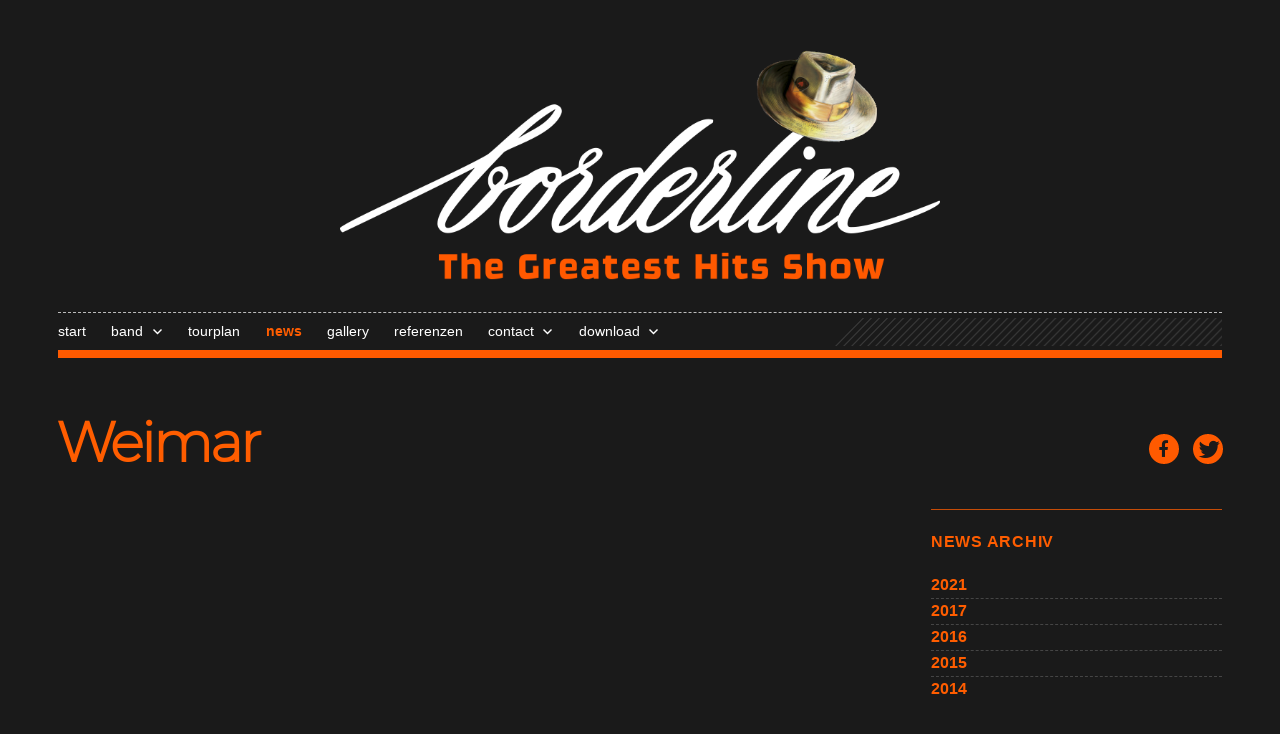

--- FILE ---
content_type: text/html; charset=UTF-8
request_url: https://www.by-borderline.de/bl_tourplan/weimar-7/
body_size: 6733
content:
<!DOCTYPE html>
<html lang="de" class="no-js">
<head>
	<meta charset="UTF-8">
	<meta name="viewport" content="width=device-width, initial-scale=1">
	<meta name="description" content="Zu einer musikalischen Zeitreise in die Vergangenheit, entführt Sie die Gruppe BORDERLINE aus Weimar. Das Repertoire Meilensteine der Musikgeschichte besteht aus einer gelungenen Mischung der größten Songs der letzten 5 Jahrzehnte, von Elvis über die Beatles und die Bee Gees bis hin zu REM, Bryan Adams und Frank Sinatra. Die fünf Vollblut-Musiker, die sich im Jahr 2001 zu BORDERLINE zusammenschlossen, verfügen alle über langjährige Musik- und Bühnenerfahrung. Sänger, Keyboarder und Schlagzeuger wirkten viele Jahre in der bekanntesten Weimarer Showband mit. Der Leadgitarrist steht ebenfalls seit über 10 Jahren auf der Bühne und errang mit seiner letzten Formation u.a. den 1. Platz beim 2000er Förderpreis Rock & Bach. Mit seiner Blue-Grass-Band war der Bassist in Europa und den USA auf Tournee und gewann dort u.a. den GACMF-Award (Best Blue-Grass-Album of the Year) BORDERLINE präsentieren Rock`n`Roll, Pop, Country oder auch Samba-Klänge vom Feinstem, dargeboten mit Solo- und Satzgesängen, vielseitig instrumentiert mit Percussion, Gitarren und Keyboards, aber auch gelegentlichen Einsatz von Kazoo und Mundharmonika. Gerne laden die Fünf ihr Publikum nicht nur zum Zuhören, sondern auch zum aktiven Mitmachen ein. Deswegen sollte dieses Event kein Musikbegeisterter verpassen!">
	<link rel="profile" href="https://gmpg.org/xfn/11">
		<script>(function(html){html.className = html.className.replace(/\bno-js\b/,'js')})(document.documentElement);</script>
<title>Weimar &#8211; borderline – The Greatest Hits Show</title>
<link href="https://www.by-borderline.de/wp-content/plugins/shariff-sharing/dep/shariff.complete.css" rel="stylesheet">
<meta name='robots' content='max-image-preview:large' />
<link rel='dns-prefetch' href='//s.w.org' />
<link rel="alternate" type="application/rss+xml" title="borderline – The Greatest Hits Show &raquo; Feed" href="https://www.by-borderline.de/feed/" />
<script type="text/javascript">
window._wpemojiSettings = {"baseUrl":"https:\/\/s.w.org\/images\/core\/emoji\/13.1.0\/72x72\/","ext":".png","svgUrl":"https:\/\/s.w.org\/images\/core\/emoji\/13.1.0\/svg\/","svgExt":".svg","source":{"concatemoji":"https:\/\/www.by-borderline.de\/wp-includes\/js\/wp-emoji-release.min.js?ver=5.9.12"}};
/*! This file is auto-generated */
!function(e,a,t){var n,r,o,i=a.createElement("canvas"),p=i.getContext&&i.getContext("2d");function s(e,t){var a=String.fromCharCode;p.clearRect(0,0,i.width,i.height),p.fillText(a.apply(this,e),0,0);e=i.toDataURL();return p.clearRect(0,0,i.width,i.height),p.fillText(a.apply(this,t),0,0),e===i.toDataURL()}function c(e){var t=a.createElement("script");t.src=e,t.defer=t.type="text/javascript",a.getElementsByTagName("head")[0].appendChild(t)}for(o=Array("flag","emoji"),t.supports={everything:!0,everythingExceptFlag:!0},r=0;r<o.length;r++)t.supports[o[r]]=function(e){if(!p||!p.fillText)return!1;switch(p.textBaseline="top",p.font="600 32px Arial",e){case"flag":return s([127987,65039,8205,9895,65039],[127987,65039,8203,9895,65039])?!1:!s([55356,56826,55356,56819],[55356,56826,8203,55356,56819])&&!s([55356,57332,56128,56423,56128,56418,56128,56421,56128,56430,56128,56423,56128,56447],[55356,57332,8203,56128,56423,8203,56128,56418,8203,56128,56421,8203,56128,56430,8203,56128,56423,8203,56128,56447]);case"emoji":return!s([10084,65039,8205,55357,56613],[10084,65039,8203,55357,56613])}return!1}(o[r]),t.supports.everything=t.supports.everything&&t.supports[o[r]],"flag"!==o[r]&&(t.supports.everythingExceptFlag=t.supports.everythingExceptFlag&&t.supports[o[r]]);t.supports.everythingExceptFlag=t.supports.everythingExceptFlag&&!t.supports.flag,t.DOMReady=!1,t.readyCallback=function(){t.DOMReady=!0},t.supports.everything||(n=function(){t.readyCallback()},a.addEventListener?(a.addEventListener("DOMContentLoaded",n,!1),e.addEventListener("load",n,!1)):(e.attachEvent("onload",n),a.attachEvent("onreadystatechange",function(){"complete"===a.readyState&&t.readyCallback()})),(n=t.source||{}).concatemoji?c(n.concatemoji):n.wpemoji&&n.twemoji&&(c(n.twemoji),c(n.wpemoji)))}(window,document,window._wpemojiSettings);
</script>
<style type="text/css">
img.wp-smiley,
img.emoji {
	display: inline !important;
	border: none !important;
	box-shadow: none !important;
	height: 1em !important;
	width: 1em !important;
	margin: 0 0.07em !important;
	vertical-align: -0.1em !important;
	background: none !important;
	padding: 0 !important;
}
</style>
	<link rel='stylesheet' id='scap.flashblock-css'  href='https://www.by-borderline.de/wp-content/plugins/compact-wp-audio-player/css/flashblock.css?ver=5.9.12' type='text/css' media='all' />
<link rel='stylesheet' id='scap.player-css'  href='https://www.by-borderline.de/wp-content/plugins/compact-wp-audio-player/css/player.css?ver=5.9.12' type='text/css' media='all' />
<link rel='stylesheet' id='wp-block-library-css'  href='https://www.by-borderline.de/wp-includes/css/dist/block-library/style.min.css?ver=5.9.12' type='text/css' media='all' />
<style id='global-styles-inline-css' type='text/css'>
body{--wp--preset--color--black: #000000;--wp--preset--color--cyan-bluish-gray: #abb8c3;--wp--preset--color--white: #ffffff;--wp--preset--color--pale-pink: #f78da7;--wp--preset--color--vivid-red: #cf2e2e;--wp--preset--color--luminous-vivid-orange: #ff6900;--wp--preset--color--luminous-vivid-amber: #fcb900;--wp--preset--color--light-green-cyan: #7bdcb5;--wp--preset--color--vivid-green-cyan: #00d084;--wp--preset--color--pale-cyan-blue: #8ed1fc;--wp--preset--color--vivid-cyan-blue: #0693e3;--wp--preset--color--vivid-purple: #9b51e0;--wp--preset--gradient--vivid-cyan-blue-to-vivid-purple: linear-gradient(135deg,rgba(6,147,227,1) 0%,rgb(155,81,224) 100%);--wp--preset--gradient--light-green-cyan-to-vivid-green-cyan: linear-gradient(135deg,rgb(122,220,180) 0%,rgb(0,208,130) 100%);--wp--preset--gradient--luminous-vivid-amber-to-luminous-vivid-orange: linear-gradient(135deg,rgba(252,185,0,1) 0%,rgba(255,105,0,1) 100%);--wp--preset--gradient--luminous-vivid-orange-to-vivid-red: linear-gradient(135deg,rgba(255,105,0,1) 0%,rgb(207,46,46) 100%);--wp--preset--gradient--very-light-gray-to-cyan-bluish-gray: linear-gradient(135deg,rgb(238,238,238) 0%,rgb(169,184,195) 100%);--wp--preset--gradient--cool-to-warm-spectrum: linear-gradient(135deg,rgb(74,234,220) 0%,rgb(151,120,209) 20%,rgb(207,42,186) 40%,rgb(238,44,130) 60%,rgb(251,105,98) 80%,rgb(254,248,76) 100%);--wp--preset--gradient--blush-light-purple: linear-gradient(135deg,rgb(255,206,236) 0%,rgb(152,150,240) 100%);--wp--preset--gradient--blush-bordeaux: linear-gradient(135deg,rgb(254,205,165) 0%,rgb(254,45,45) 50%,rgb(107,0,62) 100%);--wp--preset--gradient--luminous-dusk: linear-gradient(135deg,rgb(255,203,112) 0%,rgb(199,81,192) 50%,rgb(65,88,208) 100%);--wp--preset--gradient--pale-ocean: linear-gradient(135deg,rgb(255,245,203) 0%,rgb(182,227,212) 50%,rgb(51,167,181) 100%);--wp--preset--gradient--electric-grass: linear-gradient(135deg,rgb(202,248,128) 0%,rgb(113,206,126) 100%);--wp--preset--gradient--midnight: linear-gradient(135deg,rgb(2,3,129) 0%,rgb(40,116,252) 100%);--wp--preset--duotone--dark-grayscale: url('#wp-duotone-dark-grayscale');--wp--preset--duotone--grayscale: url('#wp-duotone-grayscale');--wp--preset--duotone--purple-yellow: url('#wp-duotone-purple-yellow');--wp--preset--duotone--blue-red: url('#wp-duotone-blue-red');--wp--preset--duotone--midnight: url('#wp-duotone-midnight');--wp--preset--duotone--magenta-yellow: url('#wp-duotone-magenta-yellow');--wp--preset--duotone--purple-green: url('#wp-duotone-purple-green');--wp--preset--duotone--blue-orange: url('#wp-duotone-blue-orange');--wp--preset--font-size--small: 13px;--wp--preset--font-size--medium: 20px;--wp--preset--font-size--large: 36px;--wp--preset--font-size--x-large: 42px;}.has-black-color{color: var(--wp--preset--color--black) !important;}.has-cyan-bluish-gray-color{color: var(--wp--preset--color--cyan-bluish-gray) !important;}.has-white-color{color: var(--wp--preset--color--white) !important;}.has-pale-pink-color{color: var(--wp--preset--color--pale-pink) !important;}.has-vivid-red-color{color: var(--wp--preset--color--vivid-red) !important;}.has-luminous-vivid-orange-color{color: var(--wp--preset--color--luminous-vivid-orange) !important;}.has-luminous-vivid-amber-color{color: var(--wp--preset--color--luminous-vivid-amber) !important;}.has-light-green-cyan-color{color: var(--wp--preset--color--light-green-cyan) !important;}.has-vivid-green-cyan-color{color: var(--wp--preset--color--vivid-green-cyan) !important;}.has-pale-cyan-blue-color{color: var(--wp--preset--color--pale-cyan-blue) !important;}.has-vivid-cyan-blue-color{color: var(--wp--preset--color--vivid-cyan-blue) !important;}.has-vivid-purple-color{color: var(--wp--preset--color--vivid-purple) !important;}.has-black-background-color{background-color: var(--wp--preset--color--black) !important;}.has-cyan-bluish-gray-background-color{background-color: var(--wp--preset--color--cyan-bluish-gray) !important;}.has-white-background-color{background-color: var(--wp--preset--color--white) !important;}.has-pale-pink-background-color{background-color: var(--wp--preset--color--pale-pink) !important;}.has-vivid-red-background-color{background-color: var(--wp--preset--color--vivid-red) !important;}.has-luminous-vivid-orange-background-color{background-color: var(--wp--preset--color--luminous-vivid-orange) !important;}.has-luminous-vivid-amber-background-color{background-color: var(--wp--preset--color--luminous-vivid-amber) !important;}.has-light-green-cyan-background-color{background-color: var(--wp--preset--color--light-green-cyan) !important;}.has-vivid-green-cyan-background-color{background-color: var(--wp--preset--color--vivid-green-cyan) !important;}.has-pale-cyan-blue-background-color{background-color: var(--wp--preset--color--pale-cyan-blue) !important;}.has-vivid-cyan-blue-background-color{background-color: var(--wp--preset--color--vivid-cyan-blue) !important;}.has-vivid-purple-background-color{background-color: var(--wp--preset--color--vivid-purple) !important;}.has-black-border-color{border-color: var(--wp--preset--color--black) !important;}.has-cyan-bluish-gray-border-color{border-color: var(--wp--preset--color--cyan-bluish-gray) !important;}.has-white-border-color{border-color: var(--wp--preset--color--white) !important;}.has-pale-pink-border-color{border-color: var(--wp--preset--color--pale-pink) !important;}.has-vivid-red-border-color{border-color: var(--wp--preset--color--vivid-red) !important;}.has-luminous-vivid-orange-border-color{border-color: var(--wp--preset--color--luminous-vivid-orange) !important;}.has-luminous-vivid-amber-border-color{border-color: var(--wp--preset--color--luminous-vivid-amber) !important;}.has-light-green-cyan-border-color{border-color: var(--wp--preset--color--light-green-cyan) !important;}.has-vivid-green-cyan-border-color{border-color: var(--wp--preset--color--vivid-green-cyan) !important;}.has-pale-cyan-blue-border-color{border-color: var(--wp--preset--color--pale-cyan-blue) !important;}.has-vivid-cyan-blue-border-color{border-color: var(--wp--preset--color--vivid-cyan-blue) !important;}.has-vivid-purple-border-color{border-color: var(--wp--preset--color--vivid-purple) !important;}.has-vivid-cyan-blue-to-vivid-purple-gradient-background{background: var(--wp--preset--gradient--vivid-cyan-blue-to-vivid-purple) !important;}.has-light-green-cyan-to-vivid-green-cyan-gradient-background{background: var(--wp--preset--gradient--light-green-cyan-to-vivid-green-cyan) !important;}.has-luminous-vivid-amber-to-luminous-vivid-orange-gradient-background{background: var(--wp--preset--gradient--luminous-vivid-amber-to-luminous-vivid-orange) !important;}.has-luminous-vivid-orange-to-vivid-red-gradient-background{background: var(--wp--preset--gradient--luminous-vivid-orange-to-vivid-red) !important;}.has-very-light-gray-to-cyan-bluish-gray-gradient-background{background: var(--wp--preset--gradient--very-light-gray-to-cyan-bluish-gray) !important;}.has-cool-to-warm-spectrum-gradient-background{background: var(--wp--preset--gradient--cool-to-warm-spectrum) !important;}.has-blush-light-purple-gradient-background{background: var(--wp--preset--gradient--blush-light-purple) !important;}.has-blush-bordeaux-gradient-background{background: var(--wp--preset--gradient--blush-bordeaux) !important;}.has-luminous-dusk-gradient-background{background: var(--wp--preset--gradient--luminous-dusk) !important;}.has-pale-ocean-gradient-background{background: var(--wp--preset--gradient--pale-ocean) !important;}.has-electric-grass-gradient-background{background: var(--wp--preset--gradient--electric-grass) !important;}.has-midnight-gradient-background{background: var(--wp--preset--gradient--midnight) !important;}.has-small-font-size{font-size: var(--wp--preset--font-size--small) !important;}.has-medium-font-size{font-size: var(--wp--preset--font-size--medium) !important;}.has-large-font-size{font-size: var(--wp--preset--font-size--large) !important;}.has-x-large-font-size{font-size: var(--wp--preset--font-size--x-large) !important;}
</style>
<link rel='stylesheet' id='contact-form-7-css'  href='https://www.by-borderline.de/wp-content/plugins/contact-form-7/includes/css/styles.css?ver=5.5.6' type='text/css' media='all' />
<link rel='stylesheet' id='responsive-lightbox-swipebox-css'  href='https://www.by-borderline.de/wp-content/plugins/responsive-lightbox/assets/swipebox/swipebox.min.css?ver=2.3.5' type='text/css' media='all' />
<link rel='stylesheet' id='genericons-css'  href='https://www.by-borderline.de/wp-content/themes/twentysixteen/genericons/genericons.css?ver=3.4.1' type='text/css' media='all' />
<link rel='stylesheet' id='montserratlight-css'  href='https://www.by-borderline.de/wp-content/themes/twentysixteen/fonts/montserrat-light.css?ver=5.9.12' type='text/css' media='all' />
<link rel='stylesheet' id='montserratultralight-css'  href='https://www.by-borderline.de/wp-content/themes/twentysixteen/fonts/montserrat-ultralight.css?ver=5.9.12' type='text/css' media='all' />
<link rel='stylesheet' id='twentysixteen-style-css'  href='https://www.by-borderline.de/wp-content/themes/twentysixteen/style.css?ver=5.9.12' type='text/css' media='all' />
<!--[if lt IE 10]>
<link rel='stylesheet' id='twentysixteen-ie-css'  href='https://www.by-borderline.de/wp-content/themes/twentysixteen/css/ie.css?ver=20150825' type='text/css' media='all' />
<![endif]-->
<!--[if lt IE 9]>
<link rel='stylesheet' id='twentysixteen-ie8-css'  href='https://www.by-borderline.de/wp-content/themes/twentysixteen/css/ie8.css?ver=20150825' type='text/css' media='all' />
<![endif]-->
<!--[if lt IE 8]>
<link rel='stylesheet' id='twentysixteen-ie7-css'  href='https://www.by-borderline.de/wp-content/themes/twentysixteen/css/ie7.css?ver=20150825' type='text/css' media='all' />
<![endif]-->
<script type='text/javascript' src='https://www.by-borderline.de/wp-content/plugins/compact-wp-audio-player/js/soundmanager2-nodebug-jsmin.js?ver=5.9.12' id='scap.soundmanager2-js'></script>
<script type='text/javascript' src='https://www.by-borderline.de/wp-includes/js/jquery/jquery.min.js?ver=3.6.0' id='jquery-core-js'></script>
<script type='text/javascript' src='https://www.by-borderline.de/wp-includes/js/jquery/jquery-migrate.min.js?ver=3.3.2' id='jquery-migrate-js'></script>
<script type='text/javascript' src='https://www.by-borderline.de/wp-content/plugins/responsive-lightbox/assets/infinitescroll/infinite-scroll.pkgd.min.js?ver=5.9.12' id='responsive-lightbox-infinite-scroll-js'></script>
<!--[if lt IE 9]>
<script type='text/javascript' src='https://www.by-borderline.de/wp-content/themes/twentysixteen/js/html5.js?ver=3.7.3' id='twentysixteen-html5-js'></script>
<![endif]-->
<link rel="https://api.w.org/" href="https://www.by-borderline.de/wp-json/" /><link rel="EditURI" type="application/rsd+xml" title="RSD" href="https://www.by-borderline.de/xmlrpc.php?rsd" />
<link rel="wlwmanifest" type="application/wlwmanifest+xml" href="https://www.by-borderline.de/wp-includes/wlwmanifest.xml" /> 
<meta name="generator" content="WordPress 5.9.12" />
<link rel="canonical" href="https://www.by-borderline.de/bl_tourplan/weimar-7/" />
<link rel='shortlink' href='https://www.by-borderline.de/?p=1215' />
<link rel="alternate" type="application/json+oembed" href="https://www.by-borderline.de/wp-json/oembed/1.0/embed?url=https%3A%2F%2Fwww.by-borderline.de%2Fbl_tourplan%2Fweimar-7%2F" />
<link rel="alternate" type="text/xml+oembed" href="https://www.by-borderline.de/wp-json/oembed/1.0/embed?url=https%3A%2F%2Fwww.by-borderline.de%2Fbl_tourplan%2Fweimar-7%2F&#038;format=xml" />
	<link rel="stylesheet" type="text/css" href="https://www.by-borderline.de/wp-content/themes/twentysixteen/js/slick/slick.css"/>
	<link rel="stylesheet" type="text/css" href="https://www.by-borderline.de/wp-content/themes/twentysixteen/js/slick/slick-theme.css"/>
	<script type="text/javascript" src="https://www.by-borderline.de/wp-content/themes/twentysixteen/js/slick/slick.min.js"></script>
</head>

<body class="bl_tourplan-template-default single single-bl_tourplan postid-1215 group-blog">
<div id="page" class="site">
	<div class="site-inner">
		<a class="skip-link screen-reader-text" href="#content">Zum Inhalt springen</a>

		<header id="masthead" class="site-header" role="banner">
			<div class="site-header-main">
				
				<div class="site-logo">
					<div class="site-logo-text"></div>
					<div class="site-logo-hat"></div>
					<a href="https://www.by-borderline.de"><div class="site-logo-claim"></div></a>
				</div>

									<button id="menu-toggle" class="menu-toggle">Menü</button>

					<div id="site-header-menu" class="site-header-menu">
													<nav id="site-navigation" class="main-navigation" role="navigation" aria-label="Primäres Menü">
								<div class="menu-navigation-container"><ul id="menu-navigation" class="primary-menu"><li id="menu-item-130" class="menu-item menu-item-type-custom menu-item-object-custom menu-item-home menu-item-130"><a href="https://www.by-borderline.de">start</a></li>
<li id="menu-item-48" class="menu-item menu-item-type-post_type menu-item-object-page menu-item-has-children menu-item-48"><a href="https://www.by-borderline.de/band/">band</a>
<ul class="sub-menu">
	<li id="menu-item-50" class="menu-item menu-item-type-post_type menu-item-object-page menu-item-50"><a href="https://www.by-borderline.de/band/musiker/">musiker</a></li>
	<li id="menu-item-49" class="menu-item menu-item-type-post_type menu-item-object-page menu-item-49"><a href="https://www.by-borderline.de/band/techniker/">techniker</a></li>
</ul>
</li>
<li id="menu-item-47" class="menu-item menu-item-type-post_type menu-item-object-page menu-item-47"><a href="https://www.by-borderline.de/tourplan/">tourplan</a></li>
<li id="menu-item-46" class="menu-item menu-item-type-post_type menu-item-object-page menu-item-46"><a href="https://www.by-borderline.de/news/">news</a></li>
<li id="menu-item-45" class="menu-item menu-item-type-post_type menu-item-object-page menu-item-45"><a href="https://www.by-borderline.de/gallery/">gallery</a></li>
<li id="menu-item-43" class="menu-item menu-item-type-post_type menu-item-object-page menu-item-43"><a href="https://www.by-borderline.de/referenzen/">referenzen</a></li>
<li id="menu-item-38" class="menu-item menu-item-type-post_type menu-item-object-page menu-item-has-children menu-item-38"><a href="https://www.by-borderline.de/contact/">contact</a>
<ul class="sub-menu">
	<li id="menu-item-1386" class="menu-item menu-item-type-post_type menu-item-object-page menu-item-1386"><a href="https://www.by-borderline.de/contact/">contact</a></li>
	<li id="menu-item-109" class="menu-item menu-item-type-post_type menu-item-object-page menu-item-109"><a href="https://www.by-borderline.de/contact/impressum/">impressum</a></li>
	<li id="menu-item-110" class="menu-item menu-item-type-post_type menu-item-object-page menu-item-110"><a href="https://www.by-borderline.de/contact/datenschutz/">datenschutz</a></li>
</ul>
</li>
<li id="menu-item-39" class="menu-item menu-item-type-post_type menu-item-object-page menu-item-has-children menu-item-39"><a href="https://www.by-borderline.de/download/">download</a>
<ul class="sub-menu">
	<li id="menu-item-42" class="menu-item menu-item-type-post_type menu-item-object-page menu-item-42"><a href="https://www.by-borderline.de/download/fotos-logos-text/">fotos logos text</a></li>
	<li id="menu-item-41" class="menu-item menu-item-type-post_type menu-item-object-page menu-item-41"><a href="https://www.by-borderline.de/download/repertoire/">repertoire</a></li>
	<li id="menu-item-40" class="menu-item menu-item-type-post_type menu-item-object-page menu-item-40"><a href="https://www.by-borderline.de/download/technik-anforderungen/">technik / anforderungen</a></li>
</ul>
</li>
</ul></div>							</nav><!-- .main-navigation -->
						
											</div><!-- .site-header-menu -->
							</div><!-- .site-header-main -->

					</header><!-- .site-header -->

		<div id="content" class="site-content">

<div id="primary" class="content-area">
	<main id="main" class="site-main" role="main">
		
<article id="post-1215" class="post-1215 bl_tourplan type-bl_tourplan status-publish hentry">
	<header class="entry-header">
		<h1 class="entry-title">Weimar</h1>	</header><!-- .entry-header -->

	
		
		 
	<div class="entry-content">
		<div class="shariff" data-title="Weimar" data-info-url="http://ct.de/-2467514" data-backend-url="https://www.by-borderline.de/wp-content/plugins/shariff-sharing/backend/index.php" data-temp="tmp" data-ttl="60" data-service="t" data-services='["facebook","twitter","whatsapp"]' data-image="" data-url="https://www.by-borderline.de/bl_tourplan/weimar-7/" data-lang="de" data-theme="round" data-orientation="horizontal"></div>	</div><!-- .entry-content -->

	<footer class="entry-footer">
	
	</footer><!-- .entry-footer -->
</article><!-- #post-## -->

	</main><!-- .site-main -->

	
</div><!-- .content-area -->

<aside id="secondary" class="sidebar widget-area" role="complementary">
	
			<section class="widget widget_archive" id="archives-2"><h2 class="widget-title"><a href="https://www.by-borderline.de/news/">news archiv</a></h2>	
		<ul>
		<li><a href='https://www.by-borderline.de/2021/'>2021</a></li>
	<li><a href='https://www.by-borderline.de/2017/'>2017</a></li>
	<li><a href='https://www.by-borderline.de/2016/'>2016</a></li>
	<li><a href='https://www.by-borderline.de/2015/'>2015</a></li>
	<li><a href='https://www.by-borderline.de/2014/'>2014</a></li>
	<li><a href='https://www.by-borderline.de/2013/'>2013</a></li>
	<li><a href='https://www.by-borderline.de/2012/'>2012</a></li>
	<li><a href='https://www.by-borderline.de/2011/'>2011</a></li>
	<li><a href='https://www.by-borderline.de/2010/'>2010</a></li>
	<li><a href='https://www.by-borderline.de/2009/'>2009</a></li>
	<li><a href='https://www.by-borderline.de/2008/'>2008</a></li>
	<li><a href='https://www.by-borderline.de/2007/'>2007</a></li>
	<li><a href='https://www.by-borderline.de/2006/'>2006</a></li>
		</ul>
		
	
			
	</section>
	
	
</aside><!-- .sidebar .widget-area -->


		</div><!-- .site-content -->

		<footer id="colophon" class="site-footer" role="contentinfo">
							<nav class="main-navigation" role="navigation" aria-label="Primäres Footer-Menü">
					<div class="menu-navigation-container"><ul id="menu-navigation-1" class="primary-menu"><li class="menu-item menu-item-type-custom menu-item-object-custom menu-item-home menu-item-130"><a href="https://www.by-borderline.de">start</a></li>
<li class="menu-item menu-item-type-post_type menu-item-object-page menu-item-has-children menu-item-48"><a href="https://www.by-borderline.de/band/">band</a>
<ul class="sub-menu">
	<li class="menu-item menu-item-type-post_type menu-item-object-page menu-item-50"><a href="https://www.by-borderline.de/band/musiker/">musiker</a></li>
	<li class="menu-item menu-item-type-post_type menu-item-object-page menu-item-49"><a href="https://www.by-borderline.de/band/techniker/">techniker</a></li>
</ul>
</li>
<li class="menu-item menu-item-type-post_type menu-item-object-page menu-item-47"><a href="https://www.by-borderline.de/tourplan/">tourplan</a></li>
<li class="menu-item menu-item-type-post_type menu-item-object-page menu-item-46"><a href="https://www.by-borderline.de/news/">news</a></li>
<li class="menu-item menu-item-type-post_type menu-item-object-page menu-item-45"><a href="https://www.by-borderline.de/gallery/">gallery</a></li>
<li class="menu-item menu-item-type-post_type menu-item-object-page menu-item-43"><a href="https://www.by-borderline.de/referenzen/">referenzen</a></li>
<li class="menu-item menu-item-type-post_type menu-item-object-page menu-item-has-children menu-item-38"><a href="https://www.by-borderline.de/contact/">contact</a>
<ul class="sub-menu">
	<li class="menu-item menu-item-type-post_type menu-item-object-page menu-item-1386"><a href="https://www.by-borderline.de/contact/">contact</a></li>
	<li class="menu-item menu-item-type-post_type menu-item-object-page menu-item-109"><a href="https://www.by-borderline.de/contact/impressum/">impressum</a></li>
	<li class="menu-item menu-item-type-post_type menu-item-object-page menu-item-110"><a href="https://www.by-borderline.de/contact/datenschutz/">datenschutz</a></li>
</ul>
</li>
<li class="menu-item menu-item-type-post_type menu-item-object-page menu-item-has-children menu-item-39"><a href="https://www.by-borderline.de/download/">download</a>
<ul class="sub-menu">
	<li class="menu-item menu-item-type-post_type menu-item-object-page menu-item-42"><a href="https://www.by-borderline.de/download/fotos-logos-text/">fotos logos text</a></li>
	<li class="menu-item menu-item-type-post_type menu-item-object-page menu-item-41"><a href="https://www.by-borderline.de/download/repertoire/">repertoire</a></li>
	<li class="menu-item menu-item-type-post_type menu-item-object-page menu-item-40"><a href="https://www.by-borderline.de/download/technik-anforderungen/">technik / anforderungen</a></li>
</ul>
</li>
</ul></div>				</nav><!-- .main-navigation -->
			
						
			<div class="site-info">
								<span class="site-title"><a href="https://www.by-borderline.de/" rel="home">borderline – The Greatest Hits Show</a></span>
				<a class="you-tube" title="watch us on youtube" target="_blank" href="https://www.youtube.com/user/bybordeline"> </a>
				<a class="you-tube face-book" title="borderline on facebook" target="_blank" href="https://www.facebook.com/borderlineweimar"> </a>
			</div><!-- .site-info -->
			
			
			
		</footer><!-- .site-footer -->
	</div><!-- .site-inner -->
</div><!-- .site -->


<!-- WP Audio player plugin v1.9.7 - https://www.tipsandtricks-hq.com/wordpress-audio-music-player-plugin-4556/ -->
    <script type="text/javascript">
        soundManager.useFlashBlock = true; // optional - if used, required flashblock.css
        soundManager.url = 'https://www.by-borderline.de/wp-content/plugins/compact-wp-audio-player/swf/soundmanager2.swf';
        function play_mp3(flg, ids, mp3url, volume, loops)
        {
            //Check the file URL parameter value
            var pieces = mp3url.split("|");
            if (pieces.length > 1) {//We have got an .ogg file too
                mp3file = pieces[0];
                oggfile = pieces[1];
                //set the file URL to be an array with the mp3 and ogg file
                mp3url = new Array(mp3file, oggfile);
            }

            soundManager.createSound({
                id: 'btnplay_' + ids,
                volume: volume,
                url: mp3url
            });

            if (flg == 'play') {
                    soundManager.play('btnplay_' + ids, {
                    onfinish: function() {
                        if (loops == 'true') {
                            loopSound('btnplay_' + ids);
                        }
                        else {
                            document.getElementById('btnplay_' + ids).style.display = 'inline';
                            document.getElementById('btnstop_' + ids).style.display = 'none';
                        }
                    }
                });
            }
            else if (flg == 'stop') {
    //soundManager.stop('btnplay_'+ids);
                soundManager.pause('btnplay_' + ids);
            }
        }
        function show_hide(flag, ids)
        {
            if (flag == 'play') {
                document.getElementById('btnplay_' + ids).style.display = 'none';
                document.getElementById('btnstop_' + ids).style.display = 'inline';
            }
            else if (flag == 'stop') {
                document.getElementById('btnplay_' + ids).style.display = 'inline';
                document.getElementById('btnstop_' + ids).style.display = 'none';
            }
        }
        function loopSound(soundID)
        {
            window.setTimeout(function() {
                soundManager.play(soundID, {onfinish: function() {
                        loopSound(soundID);
                    }});
            }, 1);
        }
        function stop_all_tracks()
        {
            soundManager.stopAll();
            var inputs = document.getElementsByTagName("input");
            for (var i = 0; i < inputs.length; i++) {
                if (inputs[i].id.indexOf("btnplay_") == 0) {
                    inputs[i].style.display = 'inline';//Toggle the play button
                }
                if (inputs[i].id.indexOf("btnstop_") == 0) {
                    inputs[i].style.display = 'none';//Hide the stop button
                }
            }
        }
    </script>
    <script src="https://www.by-borderline.de/wp-content/plugins/shariff-sharing/dep/shariff.complete.js"></script>
<script type='text/javascript' src='https://www.by-borderline.de/wp-includes/js/dist/vendor/regenerator-runtime.min.js?ver=0.13.9' id='regenerator-runtime-js'></script>
<script type='text/javascript' src='https://www.by-borderline.de/wp-includes/js/dist/vendor/wp-polyfill.min.js?ver=3.15.0' id='wp-polyfill-js'></script>
<script type='text/javascript' id='contact-form-7-js-extra'>
/* <![CDATA[ */
var wpcf7 = {"api":{"root":"https:\/\/www.by-borderline.de\/wp-json\/","namespace":"contact-form-7\/v1"}};
/* ]]> */
</script>
<script type='text/javascript' src='https://www.by-borderline.de/wp-content/plugins/contact-form-7/includes/js/index.js?ver=5.5.6' id='contact-form-7-js'></script>
<script type='text/javascript' src='https://www.by-borderline.de/wp-content/plugins/responsive-lightbox/assets/swipebox/jquery.swipebox.min.js?ver=2.3.5' id='responsive-lightbox-swipebox-js'></script>
<script type='text/javascript' src='https://www.by-borderline.de/wp-includes/js/underscore.min.js?ver=1.13.1' id='underscore-js'></script>
<script type='text/javascript' id='responsive-lightbox-js-extra'>
/* <![CDATA[ */
var rlArgs = {"script":"swipebox","selector":"lightbox","customEvents":"","activeGalleries":"1","animation":"1","hideCloseButtonOnMobile":"0","removeBarsOnMobile":"0","hideBars":"0","hideBarsDelay":"5000","videoMaxWidth":"1080","useSVG":"1","loopAtEnd":"1","woocommerce_gallery":"0","ajaxurl":"https:\/\/www.by-borderline.de\/wp-admin\/admin-ajax.php","nonce":"86cb7dc845","preview":"false","postId":"1215"};
/* ]]> */
</script>
<script type='text/javascript' src='https://www.by-borderline.de/wp-content/plugins/responsive-lightbox/js/front.js?ver=2.3.5' id='responsive-lightbox-js'></script>
<script type='text/javascript' src='https://www.by-borderline.de/wp-content/themes/twentysixteen/js/skip-link-focus-fix.js?ver=20150825' id='twentysixteen-skip-link-focus-fix-js'></script>
<script type='text/javascript' id='twentysixteen-script-js-extra'>
/* <![CDATA[ */
var screenReaderText = {"expand":"Untermen\u00fc \u00f6ffnen","collapse":"Untermen\u00fc schlie\u00dfen"};
/* ]]> */
</script>
<script type='text/javascript' src='https://www.by-borderline.de/wp-content/themes/twentysixteen/js/functions.js?ver=20150825' id='twentysixteen-script-js'></script>
</body>
</html>


<script>
		
		// Shorthand for $( document ).ready()
		jQuery(function ($) {	 
			// nav a.news = active
			$('.menu-item-46').addClass('current-menu-item');

		});
	

</script>


--- FILE ---
content_type: text/css
request_url: https://www.by-borderline.de/wp-content/themes/twentysixteen/fonts/montserrat-ultralight.css?ver=5.9.12
body_size: 6
content:
/* Generated by Font Squirrel (http://www.fontsquirrel.com) on January 8, 2016 */



@font-face {
    font-family: 'montserratultra_light';
    src: url('montserrat-ultralight-webfont.eot');
    src: url('montserrat-ultralight-webfont.eot?#iefix') format('embedded-opentype'),
         url('montserrat-ultralight-webfont.woff2') format('woff2'),
         url('montserrat-ultralight-webfont.woff') format('woff'),
         url('montserrat-ultralight-webfont.ttf') format('truetype'),
         url('montserrat-ultralight-webfont.svg#montserratultra_light') format('svg');
    font-weight: normal;
    font-style: normal;

}